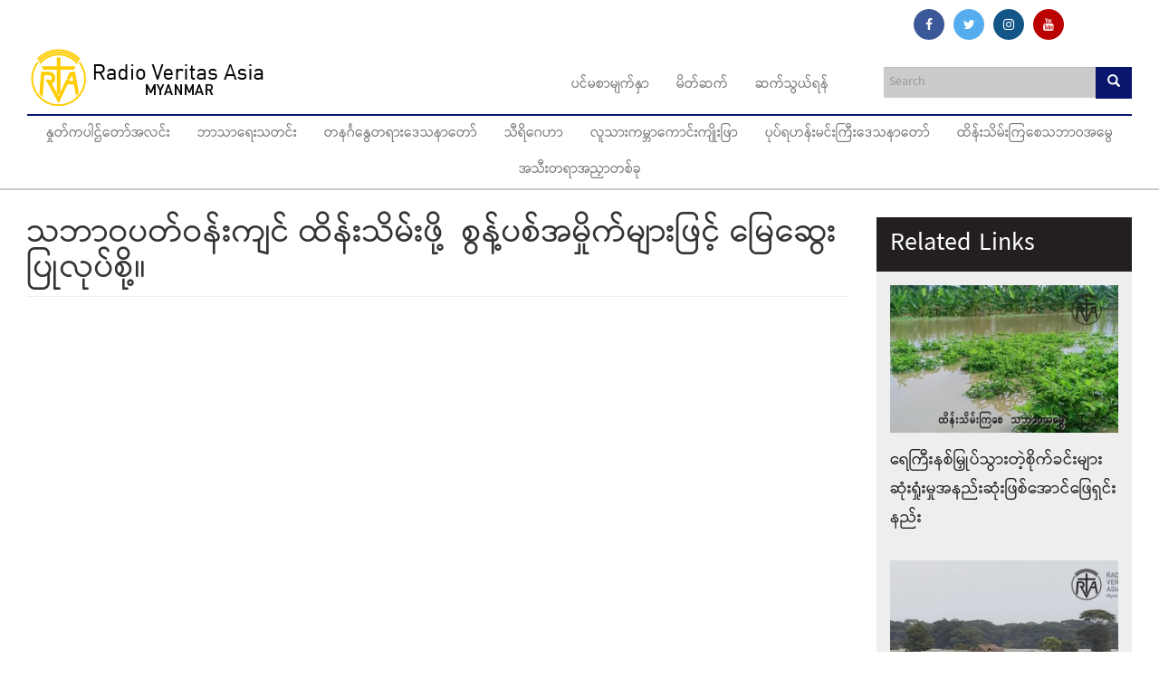

--- FILE ---
content_type: text/html; charset=utf-8
request_url: https://myanmar.rvasia.org/climate-change/%E1%80%9E%E1%80%98%E1%80%AC%E1%80%9D%E1%80%95%E1%80%90%E1%80%BA%E1%80%9D%E1%80%94%E1%80%BA%E1%80%B8%E1%80%80%E1%80%BB%E1%80%84%E1%80%BA-%E1%80%91%E1%80%AD%E1%80%94%E1%80%BA%E1%80%B8%E1%80%9E%E1%80%AD%E1%80%99%E1%80%BA%E1%80%B8%E1%80%96%E1%80%AD%E1%80%AF%E1%80%B7-%C2%A0%E1%80%85%E1%80%BD%E1%80%94%E1%80%B7%E1%80%BA%E1%80%95%E1%80%85%E1%80%BA%E1%80%A1%E1%80%99%E1%80%BE%E1%80%AD%E1%80%AF%E1%80%80%E1%80%BA%E1%80%99%E1%80%BB%E1%80%AC%E1%80%B8%E1%80%96%E1%80%BC%E1%80%84%E1%80%B7%E1%80%BA-%E1%80%99%E1%80%BC%E1%80%B1%E1%80%86%E1%80%BD%E1%80%B1%E1%80%B8%E1%80%95%E1%80%BC%E1%80%AF%E1%80%9C%E1%80%AF%E1%80%95%E1%80%BA%E1%80%85%E1%80%AD%E1%80%AF%E1%80%B7%E1%81%8B
body_size: 16617
content:
<!DOCTYPE html>
<html lang="en" dir="ltr" prefix="og: http://ogp.me/ns# article: http://ogp.me/ns/article# book: http://ogp.me/ns/book# profile: http://ogp.me/ns/profile# video: http://ogp.me/ns/video# product: http://ogp.me/ns/product# content: http://purl.org/rss/1.0/modules/content/ dc: http://purl.org/dc/terms/ foaf: http://xmlns.com/foaf/0.1/ rdfs: http://www.w3.org/2000/01/rdf-schema# sioc: http://rdfs.org/sioc/ns# sioct: http://rdfs.org/sioc/types# skos: http://www.w3.org/2004/02/skos/core# xsd: http://www.w3.org/2001/XMLSchema#">
<head>
  <link rel="profile" href="https://www.w3.org/1999/xhtml/vocab" />
  <meta name="viewport" content="width=device-width, initial-scale=1.0">
  <meta http-equiv="Content-Type" content="text/html; charset=utf-8" />
<link rel="shortcut icon" href="https://myanmar.rvasia.org/sites/default/files/favicon.ico" type="image/vnd.microsoft.icon" />
<meta name="description" content="ကိုယ်တိုင် မြေဆွေးပြုလုပ်ခြင်းဟာ ငွေသက်သာစေသလို မိမိရဲ့ မြေဆီလွှာအရည်အသွေးကိုလည်း တိုးတက်ဖို့ အထောက်အကူဖြစ်စေပါတယ်။" />
<meta name="robots" content="follow, index" />
<meta name="generator" content="Drupal 7 (http://drupal.org)" />
<link rel="image_src" href="https://myanmar.rvasia.org/sites/default/files/field/image/sbhaawpttwnkng_thinsimphiu_cnpcamiukmaaphng_mechepulupciu_.jpg" />
<link rel="canonical" href="https://myanmar.rvasia.org/climate-change/%E1%80%9E%E1%80%98%E1%80%AC%E1%80%9D%E1%80%95%E1%80%90%E1%80%BA%E1%80%9D%E1%80%94%E1%80%BA%E1%80%B8%E1%80%80%E1%80%BB%E1%80%84%E1%80%BA-%E1%80%91%E1%80%AD%E1%80%94%E1%80%BA%E1%80%B8%E1%80%9E%E1%80%AD%E1%80%99%E1%80%BA%E1%80%B8%E1%80%96%E1%80%AD%E1%80%AF%E1%80%B7-%C2%A0%E1%80%85%E1%80%BD%E1%80%94%E1%80%B7%E1%80%BA%E1%80%95%E1%80%85%E1%80%BA%E1%80%A1%E1%80%99%E1%80%BE%E1%80%AD%E1%80%AF%E1%80%80%E1%80%BA%E1%80%99%E1%80%BB%E1%80%AC%E1%80%B8%E1%80%96%E1%80%BC%E1%80%84%E1%80%B7%E1%80%BA-%E1%80%99%E1%80%BC%E1%80%B1%E1%80%86%E1%80%BD%E1%80%B1%E1%80%B8%E1%80%95%E1%80%BC%E1%80%AF%E1%80%9C%E1%80%AF%E1%80%95%E1%80%BA%E1%80%85%E1%80%AD%E1%80%AF%E1%80%B7%E1%81%8B" />
<link rel="shortlink" href="https://myanmar.rvasia.org/node/7163" />
<meta property="og:site_name" content="Radio Veritas Asia" />
<meta property="og:type" content="article" />
<meta property="og:url" content="https://myanmar.rvasia.org/climate-change/%E1%80%9E%E1%80%98%E1%80%AC%E1%80%9D%E1%80%95%E1%80%90%E1%80%BA%E1%80%9D%E1%80%94%E1%80%BA%E1%80%B8%E1%80%80%E1%80%BB%E1%80%84%E1%80%BA-%E1%80%91%E1%80%AD%E1%80%94%E1%80%BA%E1%80%B8%E1%80%9E%E1%80%AD%E1%80%99%E1%80%BA%E1%80%B8%E1%80%96%E1%80%AD%E1%80%AF%E1%80%B7-%C2%A0%E1%80%85%E1%80%BD%E1%80%94%E1%80%B7%E1%80%BA%E1%80%95%E1%80%85%E1%80%BA%E1%80%A1%E1%80%99%E1%80%BE%E1%80%AD%E1%80%AF%E1%80%80%E1%80%BA%E1%80%99%E1%80%BB%E1%80%AC%E1%80%B8%E1%80%96%E1%80%BC%E1%80%84%E1%80%B7%E1%80%BA-%E1%80%99%E1%80%BC%E1%80%B1%E1%80%86%E1%80%BD%E1%80%B1%E1%80%B8%E1%80%95%E1%80%BC%E1%80%AF%E1%80%9C%E1%80%AF%E1%80%95%E1%80%BA%E1%80%85%E1%80%AD%E1%80%AF%E1%80%B7%E1%81%8B" />
<meta property="og:title" content="သဘာဝပတ်ဝန်းကျင် ထိန်းသိမ်းဖို့  စွန့်ပစ်အမှိုက်များဖြင့် မြေဆွေးပြုလုပ်စို့။" />
<meta property="og:description" content="ကိုယ်တိုင် မြေဆွေးပြုလုပ်ခြင်းဟာ ငွေသက်သာစေသလို မိမိရဲ့ မြေဆီလွှာအရည်အသွေးကိုလည်း တိုးတက်ဖို့ အထောက်အကူဖြစ်စေပါတယ်။" />
<meta property="og:updated_time" content="2024-03-01T16:21:43+08:00" />
<meta property="og:image" content="https://myanmar.rvasia.org/sites/default/files/field/image/sbhaawpttwnkng_thinsimphiu_cnpcamiukmaaphng_mechepulupciu_.jpg" />
<meta property="og:image:url" content="https://myanmar.rvasia.org/sites/default/files/field/image/sbhaawpttwnkng_thinsimphiu_cnpcamiukmaaphng_mechepulupciu_.jpg" />
<meta property="article:published_time" content="2024-03-01T16:21:43+08:00" />
<meta property="article:modified_time" content="2024-03-01T16:21:43+08:00" />
  <title>သဘာဝပတ်ဝန်းကျင် ထိန်းသိမ်းဖို့  စွန့်ပစ်အမှိုက်များဖြင့် မြေဆွေးပြုလုပ်စို့။ | Radio Veritas Asia</title>
  <link href="https://maxcdn.bootstrapcdn.com/font-awesome/4.7.0/css/font-awesome.min.css" rel="stylesheet" integrity="sha384-wvfXpqpZZVQGK6TAh5PVlGOfQNHSoD2xbE+QkPxCAFlNEevoEH3Sl0sibVcOQVnN" crossorigin="anonymous">
  <link type="text/css" rel="stylesheet" href="https://myanmar.rvasia.org/sites/default/files/css/css_lQaZfjVpwP_oGNqdtWCSpJT1EMqXdMiU84ekLLxQnc4.css" media="all" />
<link type="text/css" rel="stylesheet" href="https://myanmar.rvasia.org/sites/default/files/css/css_p0wMyZnHp0xd7cCz2-rSKsslICQhPtziLgqWm0Zn0FQ.css" media="all" />
<link type="text/css" rel="stylesheet" href="https://myanmar.rvasia.org/sites/default/files/css/css_VWGhZkkR4B4tMJA7PC_wov8dAxaI-MS03BCM3K8jjJA.css" media="screen" />
<link type="text/css" rel="stylesheet" href="https://myanmar.rvasia.org/sites/default/files/css/css_6zemUaNACzZ5sPLowbJJP0jVAcgeofg1dmXJdb1dfGY.css" media="all" />
<link type="text/css" rel="stylesheet" href="https://myanmar.rvasia.org/sites/default/files/css/css_G5BCm25r5vUZdGW5l3ELD1e20Rcml8G9lj09_K7UHtk.css" media="all" />
<style>#back-top{right:40px;}#back-top span#button{background-color:#CCCCCC;}#back-top span#button:hover{opacity:1;filter:alpha(opacity = 1);background-color:#777777;}span#link{display :none;}
</style>
<link type="text/css" rel="stylesheet" href="https://myanmar.rvasia.org/sites/default/files/css/css_f4hQjYEKbgxnTJbC4S0z-MIlHEIgf8qdtMeF_6aa3bA.css" media="all" />
<link type="text/css" rel="stylesheet" href="//cdn.jsdelivr.net/bootstrap/3.3.5/css/bootstrap.min.css" media="all" />
<link type="text/css" rel="stylesheet" href="https://myanmar.rvasia.org/sites/default/files/css/css_mq50mY_OX7dcZsBSN4Cufh0uFDYIWaEAaddMEMC0hi8.css" media="all" />
  <!-- HTML5 element support for IE6-8 -->
  <!--[if lt IE 9]>
    <script src="https://cdn.jsdelivr.net/html5shiv/3.7.3/html5shiv-printshiv.min.js"></script>
  <![endif]-->
  <script src="https://myanmar.rvasia.org/sites/default/files/js/js_xvYJgU6LChHqbcSh4y1AvdXfD5QBIwT3GVGVUeuksbM.js"></script>
<script src="//cdn.jsdelivr.net/bootstrap/3.3.5/js/bootstrap.min.js"></script>
<script src="https://myanmar.rvasia.org/sites/default/files/js/js_Xdog1yvbsHUl33-wo9ctRnQMgE_3uBBG15y3yJm_2eY.js"></script>
<script src="https://myanmar.rvasia.org/sites/default/files/js/js_og4sO5GpMMAvmbnoAHp37yGiev71bcYJzCYvrHqflKg.js"></script>
<script>(function(i,s,o,g,r,a,m){i["GoogleAnalyticsObject"]=r;i[r]=i[r]||function(){(i[r].q=i[r].q||[]).push(arguments)},i[r].l=1*new Date();a=s.createElement(o),m=s.getElementsByTagName(o)[0];a.async=1;a.src=g;m.parentNode.insertBefore(a,m)})(window,document,"script","https://www.google-analytics.com/analytics.js","ga");ga("create", "UA-55955858-3", {"cookieDomain":"auto"});ga("set", "anonymizeIp", true);ga("send", "pageview");</script>
<script src="https://myanmar.rvasia.org/sites/default/files/js/js_VWFGHU1GVLpeeDHFrSzbu0F7cRQEM6kM-U7J3HOBlxo.js"></script>
<script src="https://myanmar.rvasia.org/sites/default/files/js/js_RN6c47rALAJ1i6Atx40e1wpGKLd0DMtsb_WRhRrFlFU.js"></script>
<script src="https://myanmar.rvasia.org/sites/default/files/js/js_aw-0fZJdFulRf4c683YaKInzIVH8757HUBuw89K4t6U.js"></script>
<script>jQuery.extend(Drupal.settings, {"basePath":"\/","pathPrefix":"","ajaxPageState":{"theme":"skin","theme_token":"tTCdc2yv2U6lRSMZiJ5McGYMWv8B20jq6tpXeXemC_w","js":{"sites\/all\/themes\/bootstrap\/js\/bootstrap.js":1,"sites\/all\/modules\/jquery_update\/replace\/jquery\/1.10\/jquery.min.js":1,"misc\/jquery.once.js":1,"misc\/drupal.js":1,"\/\/cdn.jsdelivr.net\/bootstrap\/3.3.5\/js\/bootstrap.min.js":1,"sites\/all\/modules\/codefilter\/codefilter.js":1,"sites\/all\/libraries\/colorbox\/jquery.colorbox-min.js":1,"sites\/all\/modules\/colorbox\/js\/colorbox.js":1,"sites\/all\/modules\/colorbox\/styles\/default\/colorbox_style.js":1,"sites\/all\/modules\/scroll_to_top\/scroll_to_top.js":1,"sites\/all\/modules\/captcha\/captcha.js":1,"sites\/all\/modules\/google_analytics\/googleanalytics.js":1,"0":1,"sites\/all\/modules\/field_group\/field_group.js":1,"sites\/all\/modules\/rrssb\/rrssb.init.js":1,"sites\/all\/libraries\/rrssb-plus\/js\/rrssb.min.js":1,"misc\/textarea.js":1,"modules\/filter\/filter.js":1,"sites\/all\/modules\/fb_likebox\/fb_likebox.js":1,"sites\/all\/themes\/skin\/js\/jquery.matchHeight-min.js":1,"sites\/all\/themes\/skin\/js\/slick.js":1,"sites\/all\/themes\/skin\/js\/script.js":1,"sites\/all\/themes\/bootstrap\/js\/modules\/filter\/filter.js":1},"css":{"modules\/system\/system.base.css":1,"sites\/all\/modules\/scroll_to_top\/scroll_to_top.css":1,"sites\/all\/modules\/simplenews\/simplenews.css":1,"sites\/all\/modules\/calendar\/css\/calendar_multiday.css":1,"sites\/all\/modules\/codefilter\/codefilter.css":1,"sites\/all\/modules\/date\/date_api\/date.css":1,"sites\/all\/modules\/date\/date_popup\/themes\/datepicker.1.7.css":1,"modules\/field\/theme\/field.css":1,"modules\/node\/node.css":1,"sites\/all\/modules\/views\/css\/views.css":1,"sites\/all\/modules\/ckeditor\/css\/ckeditor.css":1,"sites\/all\/modules\/colorbox\/styles\/default\/colorbox_style.css":1,"sites\/all\/modules\/ctools\/css\/ctools.css":1,"0":1,"public:\/\/rrssb\/rrssb.de3de52f.css":1,"sites\/all\/libraries\/rrssb-plus\/css\/rrssb.css":1,"\/\/cdn.jsdelivr.net\/bootstrap\/3.3.5\/css\/bootstrap.min.css":1,"sites\/all\/themes\/bootstrap\/css\/3.3.7\/overrides.min.css":1,"sites\/all\/themes\/skin\/css\/slick.css":1,"sites\/all\/themes\/skin\/css\/style.css":1,"sites\/all\/themes\/skin\/css\/mobile.css":1,"sites\/all\/themes\/skin\/css\/skin-color.css":1}},"colorbox":{"opacity":"0.85","current":"{current} of {total}","previous":"\u00ab Prev","next":"Next \u00bb","close":"Close","maxWidth":"98%","maxHeight":"98%","fixed":true,"mobiledetect":true,"mobiledevicewidth":"480px"},"scroll_to_top":{"label":"Back to top"},"urlIsAjaxTrusted":{"\/search":true,"\/climate-change\/%E1%80%9E%E1%80%98%E1%80%AC%E1%80%9D%E1%80%95%E1%80%90%E1%80%BA%E1%80%9D%E1%80%94%E1%80%BA%E1%80%B8%E1%80%80%E1%80%BB%E1%80%84%E1%80%BA-%E1%80%91%E1%80%AD%E1%80%94%E1%80%BA%E1%80%B8%E1%80%9E%E1%80%AD%E1%80%99%E1%80%BA%E1%80%B8%E1%80%96%E1%80%AD%E1%80%AF%E1%80%B7-%C2%A0%E1%80%85%E1%80%BD%E1%80%94%E1%80%B7%E1%80%BA%E1%80%95%E1%80%85%E1%80%BA%E1%80%A1%E1%80%99%E1%80%BE%E1%80%AD%E1%80%AF%E1%80%80%E1%80%BA%E1%80%99%E1%80%BB%E1%80%AC%E1%80%B8%E1%80%96%E1%80%BC%E1%80%84%E1%80%B7%E1%80%BA-%E1%80%99%E1%80%BC%E1%80%B1%E1%80%86%E1%80%BD%E1%80%B1%E1%80%B8%E1%80%95%E1%80%BC%E1%80%AF%E1%80%9C%E1%80%AF%E1%80%95%E1%80%BA%E1%80%85%E1%80%AD%E1%80%AF%E1%80%B7%E1%81%8B":true,"\/comment\/reply\/7163":true},"googleanalytics":{"trackOutbound":1,"trackMailto":1,"trackDownload":1,"trackDownloadExtensions":"7z|aac|arc|arj|asf|asx|avi|bin|csv|doc(x|m)?|dot(x|m)?|exe|flv|gif|gz|gzip|hqx|jar|jpe?g|js|mp(2|3|4|e?g)|mov(ie)?|msi|msp|pdf|phps|png|ppt(x|m)?|pot(x|m)?|pps(x|m)?|ppam|sld(x|m)?|thmx|qtm?|ra(m|r)?|sea|sit|tar|tgz|torrent|txt|wav|wma|wmv|wpd|xls(x|m|b)?|xlt(x|m)|xlam|xml|z|zip","trackColorbox":1},"field_group":{"div":"full"},"rrssb":{"size":"1","shrink":"0.75","regrow":"1","minRows":"","maxRows":"","prefixReserve":"","prefixHide":"","alignRight":0},"ckeditor":{"input_formats":{"filtered_html":{"customConfig":"\/sites\/all\/modules\/ckeditor\/ckeditor.config.js?","defaultLanguage":"en","toolbar":"[\n    [\u0027Styles\u0027,\u0027Font\u0027,\u0027FontSize\u0027,\u0027TextColor\u0027,\u0027BGColor\u0027,\u0027Iframe\u0027,\u0027About\u0027],\n    \u0027\/\u0027,\n    [\u0027Source\u0027],\n    [\u0027Cut\u0027,\u0027Copy\u0027,\u0027Paste\u0027,\u0027PasteText\u0027,\u0027PasteFromWord\u0027,\u0027-\u0027,\u0027SpellChecker\u0027,\u0027Scayt\u0027],\n    [\u0027Undo\u0027,\u0027Redo\u0027,\u0027Find\u0027,\u0027Replace\u0027,\u0027-\u0027,\u0027SelectAll\u0027],\n    [\u0027Image\u0027,\u0027Table\u0027,\u0027HorizontalRule\u0027,\u0027Smiley\u0027,\u0027SpecialChar\u0027],\n    [\u0027Maximize\u0027,\u0027ShowBlocks\u0027],\n    \u0027\/\u0027,\n    [\u0027Format\u0027],\n    [\u0027Bold\u0027,\u0027Italic\u0027,\u0027Underline\u0027,\u0027Strike\u0027,\u0027-\u0027,\u0027Subscript\u0027,\u0027Superscript\u0027,\u0027-\u0027,\u0027RemoveFormat\u0027],\n    [\u0027NumberedList\u0027,\u0027BulletedList\u0027,\u0027-\u0027,\u0027Outdent\u0027,\u0027Indent\u0027,\u0027Blockquote\u0027],\n    [\u0027JustifyLeft\u0027,\u0027JustifyCenter\u0027,\u0027JustifyRight\u0027,\u0027JustifyBlock\u0027,\u0027-\u0027,\u0027BidiLtr\u0027,\u0027BidiRtl\u0027],\n    [\u0027Link\u0027,\u0027Unlink\u0027,\u0027Anchor\u0027]\n]","enterMode":1,"shiftEnterMode":2,"toolbarStartupExpanded":true,"width":"100%","skin":"moono","format_tags":"p;div;pre;address;h1;h2;h3;h4;h5;h6","show_toggle":"f","default":"t","ss":"2","loadPlugins":{"drupalbreaks":{"name":"drupalbreaks","desc":"Plugin for inserting Drupal teaser and page breaks.","path":"\/sites\/all\/modules\/ckeditor\/plugins\/drupalbreaks\/","buttons":{"DrupalBreak":{"label":"DrupalBreak","icon":"images\/drupalbreak.png"}},"default":"t"},"image2":{"name":"image2","desc":"Enhanced Image plugin. See \u003Ca href=\u0022http:\/\/ckeditor.com\/addon\/image2\u0022\u003Eaddon page\u003C\/a\u003E for more details.","path":"\/\/cdn.ckeditor.com\/4.5.4\/full-all\/plugins\/image2\/","buttons":{"Enhanced Image":{"icon":"icons\/image.png","label":"Insert Enhanced Image"}},"default":"t"},"tableresize":{"name":"tableresize","desc":"Table Resize plugin. See \u003Ca href=\u0022http:\/\/ckeditor.com\/addon\/tableresize\u0022\u003Eaddon page\u003C\/a\u003E for more details.","path":"\/\/cdn.ckeditor.com\/4.5.4\/full-all\/plugins\/tableresize\/","buttons":false,"default":"t"}},"entities":false,"entities_greek":false,"entities_latin":false,"scayt_autoStartup":false,"filebrowserBrowseUrl":"\/imce?app=ckeditor%7Csendto%40ckeditor_imceSendTo%7C","stylesCombo_stylesSet":"drupal:\/sites\/all\/modules\/ckeditor\/ckeditor.styles.js","contentsCss":["\/sites\/all\/modules\/ckeditor\/css\/ckeditor.css?rldary","\/\/cdn.ckeditor.com\/4.5.4\/full-all\/contents.css?rldary"]},"full_html":{"customConfig":"\/sites\/all\/modules\/ckeditor\/ckeditor.config.js?","defaultLanguage":"en","toolbar":"\n[\n    [\u0027Source\u0027],\n    [\u0027Cut\u0027,\u0027Copy\u0027,\u0027Paste\u0027,\u0027PasteText\u0027,\u0027PasteFromWord\u0027,\u0027-\u0027,\u0027SpellChecker\u0027, \u0027Scayt\u0027],\n    [\u0027Undo\u0027,\u0027Redo\u0027,\u0027Find\u0027,\u0027Replace\u0027,\u0027-\u0027,\u0027SelectAll\u0027],\n    [\u0027Image\u0027,\u0027Media\u0027,\u0027Flash\u0027,\u0027Table\u0027,\u0027HorizontalRule\u0027,\u0027Smiley\u0027,\u0027SpecialChar\u0027,\u0027Iframe\u0027],\n    \u0027\/\u0027,\n    [\u0027Bold\u0027,\u0027Italic\u0027,\u0027Underline\u0027,\u0027Strike\u0027,\u0027-\u0027,\u0027Subscript\u0027,\u0027Superscript\u0027,\u0027-\u0027,\u0027RemoveFormat\u0027],\n    [\u0027NumberedList\u0027,\u0027BulletedList\u0027,\u0027-\u0027,\u0027Outdent\u0027,\u0027Indent\u0027,\u0027Blockquote\u0027,\u0027CreateDiv\u0027],\n    [\u0027JustifyLeft\u0027,\u0027JustifyCenter\u0027,\u0027JustifyRight\u0027,\u0027JustifyBlock\u0027,\u0027-\u0027,\u0027BidiLtr\u0027,\u0027BidiRtl\u0027,\u0027-\u0027,\u0027Language\u0027],\n    [\u0027Link\u0027,\u0027Unlink\u0027,\u0027Anchor\u0027,\u0027Linkit\u0027],\n    [\u0027DrupalBreak\u0027],\n    \u0027\/\u0027,\n    [\u0027Format\u0027,\u0027Font\u0027,\u0027FontSize\u0027],\n    [\u0027TextColor\u0027,\u0027BGColor\u0027],\n    [\u0027Maximize\u0027, \u0027ShowBlocks\u0027]\n]\n    ","enterMode":1,"shiftEnterMode":2,"toolbarStartupExpanded":true,"width":"100%","skin":"moono","format_tags":"p;div;pre;address;h1;h2;h3;h4;h5;h6","show_toggle":"t","default":"t","ss":"2","loadPlugins":[],"entities":false,"entities_greek":false,"entities_latin":false,"scayt_autoStartup":false,"stylesCombo_stylesSet":"drupal:\/sites\/all\/modules\/ckeditor\/ckeditor.styles.js","contentsCss":["\/sites\/all\/modules\/ckeditor\/css\/ckeditor.css?rldary","\/\/cdn.ckeditor.com\/4.5.4\/full-all\/contents.css?rldary"]}},"plugins":[],"textarea_default_format":{"edit-comment-body-und-0-value":"plain_text"}},"fb_likebox_app_id":"","fb_likebox_language":"my_MM","bootstrap":{"anchorsFix":"0","anchorsSmoothScrolling":"0","formHasError":1,"popoverEnabled":1,"popoverOptions":{"animation":1,"html":0,"placement":"right","selector":"","trigger":"click","triggerAutoclose":1,"title":"","content":"","delay":0,"container":"body"},"tooltipEnabled":1,"tooltipOptions":{"animation":1,"html":0,"placement":"auto left","selector":"","trigger":"hover focus","delay":0,"container":"body"}}});</script>

<!-- Google tag (gtag.js) -->
<script async src="https://www.googletagmanager.com/gtag/js?id=G-Q3B3Y3K26V"></script>
<script>
  window.dataLayer = window.dataLayer || [];
  function gtag(){dataLayer.push(arguments);}
  gtag('js', new Date());

  gtag('config', 'G-Q3B3Y3K26V');
</script>

</head>
<body class="navbar-is-static-top html not-front not-logged-in one-sidebar sidebar-second page-node page-node- page-node-7163 node-type-article">
  <div id="skip-link">
    <a href="#main-content" class="element-invisible element-focusable">Skip to main content</a>
  </div>
    <div class="main-wrapper">
  <div class="container">
	  <div class="region region-social-top">
    <section id="block-block-8" class="block block-block pull-right clearfix">

      
  <div class="hidden-xs" style="margin:10px 70px 0px 0px;">
<a href="https://www.facebook.com/MyanmarRVA/" class="fa fa-facebook fad" rel="nofollow" target="_blank"></a>
<a href="https://twitter.com/myanmarrva" class="fa fa-twitter fad" rel="nofollow" target="_blank"></a>
<a href="https://www.instagram.com/rva_myangram/" class="fa fa-instagram fad" rel="nofollow" target="_blank"></a>
<a href="https://www.youtube.com/channel/UCwVhPiNvquXDn6Fls31GC8w" class="fa fa-youtube fad" rel="nofollow" target="_blank"></a></div>
</section>
  </div>
	</div>
<header id="navbar" role="banner" class="navbar navbar-static-top navbar-default">
  <div class="container">
    <div class="navbar-header">
              <a class="logo navbar-btn pull-left" href="/" title="Radio Veritas Asia">
          <img src="https://myanmar.rvasia.org/sites/default/files/myanmar.png" alt="Radio Veritas Asia" />
        </a>
      
      
              <div class="search-region">  <div class="region region-search-block">
    <section id="block-views-exp-search-page-page" class="block block-views search-block clearfix">

      
  <form action="/search" method="get" id="views-exposed-form-search-page-page" accept-charset="UTF-8"><div><div class="views-exposed-form">
  <div class="views-exposed-widgets clearfix">
          <div id="edit-query-wrapper" class="views-exposed-widget views-widget-filter-title">
                        <div class="views-widget">
          <div class="form-item form-item-query form-type-textfield form-group"><input class="form-control form-text" type="text" id="edit-query" name="query" value="" size="30" maxlength="128" /></div>        </div>
              </div>
                    <div class="views-exposed-widget views-submit-button">
      <button type="submit" id="edit-submit-search-page" name="" value="&lt;span class=&quot;glyphicon glyphicon-search&quot;&gt;&lt;/span&gt;" class="btn btn-primary form-submit"><span class="glyphicon glyphicon-search"></span></button>
    </div>
      </div>
</div>
</div></form>
</section>
  </div>
</div>
      
              <button type="button" class="navbar-toggle" data-toggle="collapse" data-target="#navbar-collapse">
          <span class="sr-only">Toggle navigation</span>
          <span class="icon-bar top-bar"></span>
          <span class="icon-bar middle-bar"></span>
          <span class="icon-bar bottom-bar"></span>
        </button>
          </div>

          <div class="navbar-collapse collapse" id="navbar-collapse">
        <nav role="navigation">
                      <ul class="menu nav navbar-nav"><li class="first leaf"><a href="/">ပင်မစာမျက်နှာ</a></li>
<li class="leaf"><a href="/about-us">မိတ်ဆက်</a></li>
<li class="last leaf"><a href="/%E1%80%86%E1%80%80%E1%80%BA%E1%80%9E%E1%80%BD%E1%80%9A%E1%80%BA%E1%80%9B%E1%80%94%E1%80%BA">ဆက်သွယ်ရန်</a></li>
</ul>                                <ul class="menu nav navbar-nav secondary"><li class="first leaf"><a href="/daily-reflection" title="Daily Reflection / Homily">နှုတ်ကပါဌ်တော်အလင်း</a></li>
<li class="leaf"><a href="/news-0" title="News">ဘာသာရေးသတင်း</a></li>
<li class="leaf"><a href="/bible-study" title="Bible Study"> တနင်္ဂနွေတရားဒေသနာတော်</a></li>
<li class="leaf"><a href="/family" title="Family">သီရိဂေဟာ</a></li>
<li class="leaf"><a href="/people" title="People">လူသားကမ္ဘာကောင်းကျိုးဖြာ</a></li>
<li class="leaf"><a href="/message-pope-francis" title="Messages of Pope Francis">ပုပ်ရဟန်းမင်းကြီးဒေသနာတော်</a></li>
<li class="leaf"><a href="/climate-change" title="Climate Change">ထိန်းသိမ်းကြစေသဘာဝအမွေ</a></li>
<li class="last leaf"><a href="/triple-dialogue" title="Triple Dialogue">အသီးတရာအညှာတစ်ခု</a></li>
</ul>                            </nav>
      </div>
      </div>
</header>


<div class="main-container container">

  <header role="banner" id="page-header">
    
      </header> <!-- /#page-header -->

  <div class="row">

    
    <section class="col-sm-9">
                  <a id="main-content"></a>
                    <h1 class="page-header">သဘာဝပတ်ဝန်းကျင် ထိန်းသိမ်းဖို့  စွန့်ပစ်အမှိုက်များဖြင့် မြေဆွေးပြုလုပ်စို့။</h1>
                                                          <div class="region region-content">
    <section id="block-system-main" class="block block-system clearfix">

      
  <div  about="/climate-change/%E1%80%9E%E1%80%98%E1%80%AC%E1%80%9D%E1%80%95%E1%80%90%E1%80%BA%E1%80%9D%E1%80%94%E1%80%BA%E1%80%B8%E1%80%80%E1%80%BB%E1%80%84%E1%80%BA-%E1%80%91%E1%80%AD%E1%80%94%E1%80%BA%E1%80%B8%E1%80%9E%E1%80%AD%E1%80%99%E1%80%BA%E1%80%B8%E1%80%96%E1%80%AD%E1%80%AF%E1%80%B7-%C2%A0%E1%80%85%E1%80%BD%E1%80%94%E1%80%B7%E1%80%BA%E1%80%95%E1%80%85%E1%80%BA%E1%80%A1%E1%80%99%E1%80%BE%E1%80%AD%E1%80%AF%E1%80%80%E1%80%BA%E1%80%99%E1%80%BB%E1%80%AC%E1%80%B8%E1%80%96%E1%80%BC%E1%80%84%E1%80%B7%E1%80%BA-%E1%80%99%E1%80%BC%E1%80%B1%E1%80%86%E1%80%BD%E1%80%B1%E1%80%B8%E1%80%95%E1%80%BC%E1%80%AF%E1%80%9C%E1%80%AF%E1%80%95%E1%80%BA%E1%80%85%E1%80%AD%E1%80%AF%E1%80%B7%E1%81%8B" typeof="sioc:Item foaf:Document" class="ds-1col node node-article view-mode-full clearfix">

  
  <div class="field field-name-ds-image-video-block field-type-ds field-label-hidden"><div class="field-items"><div class="field-item even"><section id="block-views-blocks-block-9" class="block block-views clearfix">

      
  <div class="view view-blocks view-id-blocks view-display-id-block_9 view-dom-id-4f7228dc61203e75e6463e3f94cb9e4b">
        
  
  
      <div class="view-content">
        <div class="views-row views-row-1 views-row-odd views-row-first views-row-last img-responsive embed-responsive-item">
      
  <div class="views-field views-field-field-article-video">        <div class="field-content"><div class="field field-name-field-article-video field-type-video-embed-field field-label-hidden"><div class="field-items"><div class="field-item even">
<div class="embedded-video">
  <div class="player">
    <iframe class="" width="480" height="270" src="//www.youtube.com/embed/EhowS6wRIjg?width%3D480%26amp%3Bheight%3D270%26amp%3Btheme%3Ddark%26amp%3Bautoplay%3D0%26amp%3Bvq%3Dlarge%26amp%3Brel%3D0%26amp%3Bshowinfo%3D0%26amp%3Bmodestbranding%3D0%26amp%3Biv_load_policy%3D3%26amp%3Bcontrols%3D0%26amp%3Bautohide%3D2%26amp%3Bwmode%3Dopaque" frameborder="0" allowfullscreen></iframe>  </div>
</div>
</div></div></div></div>  </div>  </div>
    </div>
  
  
  
  
  
  
</div>
</section>
</div></div></div><div class="field field-name-post-date field-type-ds field-label-hidden"><div class="field-items"><div class="field-item even">Friday, March 01, 2024</div></div></div><div class="field field-name-body field-type-text-with-summary field-label-hidden"><div class="field-items"><div class="field-item even" property="content:encoded"><p>သဘာဝပတ်ဝန်းကျင် ထိန်းသိမ်းဖို့  စွန့်ပစ်အမှိုက်များဖြင့် မြေဆွေးပြုလုပ်စို့။</p>
<p>ဒီတစ်ပတ် ထိန်းသိမ်းကြစေ သဘာဝအမွေ အစီအစဉ်မှာ " သဘာဝပတ်ဝန်းကျင် ထိန်းသိမ်းဖို့ စွန့်ပစ်အမှိုက်များဖြင့် မြေဆွေးပြုလုပ်စို့" ဆိုတဲ့ ‌အကြောင်းအရာလေးကို ပြောပြသွားမှာဖြစ်ပါတယ်။</p>
<p>မိမိအိမ်မှာပဲ မြေဆွေးပုံလုပ်ဖို့ စိတ်ကူးရှိပါသလား။ ကိုယ်တိုင် မြေဆွေးပြုလုပ်ခြင်းဟာ ငွေသက်သာစေသလို မိမိရဲ့ မြေဆီလွှာအရည်အသွေးကိုလည်း တိုးတက်ဖို့ အထောက်အကူဖြစ်စေပါတယ်။ စွန့်ပစ်အမှိုက်သရိုက်တွေကို အသုံးပြုခြင်းကြောင့် ပတ်ဝန်းကျင်ကိုထိန်းသိမ်းဖို့ အကောင်းဆုံးနည်းလမ်းလည်း ဖြစ်ပါတယ်။ မြေဆွေးပြုလုပ်တဲ့အခါ ဘယ်အရာတွေထည့်သင့်ပြီး ဘယ်အရာတွေကိုတော့ ရှောင်ရှားရမယ်ဆိုတာ သိဖို့အတွက်လည်း လိုအပ်ပါတယ်။ မြေဆွေးပြုလုပ်ရာမှာ ထည့်သွင်းရမယ့် ပစ္စည်းများကို ပြောပြသွားမှာဖြစ်ပါတယ်။</p>
<p> </p>
<p>မြေဆွေး ပြုလုပ်တဲ့အခါ ဘာတွေထည့်ရမလဲ</p>
<p>    </p>
<p>၁။ သစ်သီးနှင့် ဟင်းသီးဟင်းရွက် အကြွင်းအကျန်များ</p>
<p>     မီးဖိုချောင်မှ ထွက်ရှိတဲ့ အသီးများနှင့် ဟင်းသီးဟင်းရွက် အကြွင်းအကျန်များကို မြေဆွေးပြုလုပ်ရာမှာ ထည့်သွင်းပေးနိုင်ပါတယ်။ ငှက်ပျောခွံ၊ ထောပတ်သီးအစေ့၊ အာလူးအခွံများနှင့် အစားအစာများမှ ကျန်ရှိသောအကြွင်းအကျန်များဟာ သဘာဝစွန့်ပစ်ပစ္စည်းများ ဖြစ်သည့်အတွက် မြေဆွေးပြုလုပ်ရန် အကောင်းဆုံးဖြစ်ပါတယ်။ ဒီလိုသဘာဝပစ္စည်းတွေထည့်တဲ့အခါမှာ ၂ လက်မအရွယ်အပိုင်းအစများ ပြုလုပ်ကာ ထည့်ပေးခြင်းဖြင့် မြန်မြန်ဆွေးမြေ့စေမှာ ဖြစ်ပါတယ်။ သီးနှံအကြွင်းအကျန်များ ထည့်နိုင်သည်ဟုဆိုသော်လည်း ခရမ်းချဥ်၊ ရှောက်၊ သံပုရာနှင့် အချဥ်ဖောက်ထားသောအရာများ ထည့်ပါက ၎င်းတို့၏ အက်စစ်ဓာတ်ကြောင့် မြေဆွေးထဲရှိ ဘက်တီးရီးယားများကို သေစေနိုင်ပြီး ဆွေးမြေ့မှုကို နှောင့်နှေးစေနိုင်ပါတယ်။ </p>
<p>၂။ သတင်းစာ စာရွက်</p>
<p>     မြေဆွေးပြုလုပ်ရာမှာ သတင်းစာ စာရွက်ထည့်ခြင်းဟာ မှန်ကန်တဲ့ ရွေးချယ်မှု တစ်ခုဖြစ်ပါတယ်။ လူအများစုဟာ သတင်းစာများမှာ အသုံးပြုတဲ့ မှင်များနှင့် ပတ်သက်ပြီး စိတ်ပူလေ့ရှိကြပါတယ်။ ဒါပေမယ့် ယနေ့ခေတ် သတင်းစာတွေမှာ အသုံးပြုတဲ့ မှင် အနက်၊ အဖြူနှင့် အရောင်ရှိ မှင်တွေဟာ အဆိပ်အတောက်ကင်းပါတယ်။ မြေဆွေးပုံထဲမထည့်မီ သတင်းစာတွေကို အပိုင်းအစတွေဖြစ်အောင် ပြုလုပ်ပေးဖို့ လိုအပ်ပါတယ်။ ၎င်းတို့ကို ထည့်ပေးခြင်းဖြင့် လေဝင်လေထွက်ကောင်းစေပြီး မြန်မြန်ဆွေးမြေ့စေဖို့ ကူညီပေးပါတယ်။ သတင်းစာ စာရွက်တွေကို မသုံးဘဲ လွှင့်ပစ်လိုက်တာထက်စာရင် မြေဆွေးလုပ်ရာမှာ ထည့်ခြင်းဟာ အကျိုးရှိစေပါတယ်။</p>
<p>၃။ ခြံထဲမှ ထွက်သော စွန့်ပစ်ပစ္စည်းများ</p>
<p>     ခြံထဲမှ ထွက်သော စွန့်ပစ်ပစ္စည်းများတွင် ပေါင်းပင်များ၊ ချုံပုတ်များ၊ ကောက်ရိုးများ၊ ကြွေကျနေသော သစ်ရွက်များ၊ ကျိုးကျနေသော သစ်ကိုင်းများ စတာတွေပါဝင်ပါတယ်။ ခြံမှထွက်တဲ့ အမှိုက်စွန့်ပစ်ပစ္စည်းများကို မြေဆွေးပြုလုပ်ခြင်းဟာ မြေဆီလွှာအတွက် အာဟာရများကို ပြန်လည်ရရှိစေနိုင်တဲ့ နည်းလမ်းကောင်းတစ်ခုဖြစ်ပါတယ်။ ခြံမှထွက်သော စွန့်ပစ်ပစ္စည်းများဟာ ပုံမှန်အားဖြင့် နိုက်ထရိုဂျင်ပမာဏ မြင့်မားပြီး အပင်များကြီးထွားစေရန်အတွက် အထောက်အကူပြုပေးပါတယ်။ အကယ်၍ သစ်ကိုင်းတွေ မြေဆွေးထဲထည့်မယ်ဆိုရင်တော့ အပိုင်းစငယ်လေးတွေအဖြစ် ခုတ်ထစ်ပြီးမှ ထည့်သင့်ပါတယ်။ မြေဆွေးလုပ်တဲ့အခါ ရောဂါရနေတဲ့အပင်တွေ၊ ပေါင်းသတ်ဆေး ဖျန်းထားတဲ့နေရာက ပေါင်းပင်တွေ မထည့်မိဖို့တော့ သတိပြုသင့်ပါတယ်။</p>
<p>၄။ ကြက်ဥအခွံနှင့် ပေါင်မုန့်</p>
<p>     စားသုံးပြီး ကျန်ရှိတဲ့ ကြက်ဥခွံတွေနဲ့ ပေါင်မုန့်အပိုင်းအစတွေဟာ မြေဆွေးထဲ ထည့်ဖို့အတွက် သင့်တော်ပါတယ်။ ဒါပေမယ့် ကြက်ဥခွံတို့ ပေါင်မုန့်တို့ဟာ ကြွက်နဲ့ ပုရွက်ဆိတ်လို အကောင်မျိုးတွေ အတွက်တော့ စွဲဆောင်မှုတစ်ခု ဖြစ်နေပြန်ပါတယ်။ ဒါကြောင့် မိမိရဲ့ မြေဆွေးပုံမှာ ကြက်ဥအခွံနဲ့ ပေါင်မုန့်အပိုင်းအစတွေ ထည့်မယ်ဆိုရင် လုံခြုံအောင် သေချာဖုံးအုပ်ထားဖို့တော့ လိုအပ်ပါတယ်။</p>
<p>၅။ ကော်ဖီအမှုန့်</p>
<p>     ကော်ဖီ သောက်ပြီးတဲ့နောက် ကျန်ရှိတဲ့ အမှုန့်တွေကို မြေဆွေးပြုလုပ်ရာမှာ ထည့်သွင်း အသုံးပြုနိုင်ပါတယ်။ ကော်ဖီမှုန့်ထည့်ပေးခြင်းဖြင့် နိုင်ထရိုဂျင်ဓာတ် ရရှိစေပြီး မြေဆီလွှာရဲ့ အရည်အသွေးကိုလည်း ပိုမိုကောင်းမွန်လာစေပါတယ်။</p>
<p>၆။ လွှစာမှုန့်နှင့် သစ်သားအပိုင်းအစများ</p>
<p>     ဓာတုပစ္စည်းတွေနဲ့ ပြုလုပ်ထားခြင်း မရှိတဲ့ လွှစာမှုန့်တွေ၊ သစ်သား အပိုင်းအစလေးတွေကိုလည်း မြေဆွေးထဲ ထည့်လို့ရပါတယ်။ သူတို့မှာဆိုရင် ကာဗွန်ပါဝင်မှုမြင့်မားပါတယ်။ ခြံထဲမှထွက်ရှိပြီး နိုက်ထရိုဂျင်ပါဝင်မှုများတဲ့ ဘဘာဝစွန့်ပစ်ပစ္စည်းတွေနဲ့ ရောထည့်မယ်ဆိုရင်တော့ ပမာဏချိန်ညှိပေးဖို့ လိုအပ်ပါတယ်။</p>
<p>၇။ တိရစ္ဆာန် စွန့်ပစ်ပစ္စည်းများ</p>
<p>     အသီးအရွက်စားတဲ့ တိရစ္ဆာန်တွေရဲ့ စွန့်ပစ်ပစ္စည်းတွေ မြေဆွေးထဲထည့်ပေးခြင်းဟာ အထူးကောင်းမွန်တဲ့ နည်းလမ်းဖြစ်ပါတယ်။</p>
<p>သတိပြုရမည့် အချက်</p>
<p>     ယေဘူယျအားဖြင့် မြေဆွေးလုပ်တဲ့အခါ အော်ဂဲနစ် ပစ္စည်းတွေသုံးလေ့ရှိပါတယ်။ ဒါပေမယ့်လည်း အော်ဂဲနစ်ပစ္စည်းတိုင်းဟာ မြေဆွေးလုပ်ရာမှာ သုံးဖို့ မသင့်တော်ပါဘူး။ ဥပမာ - အသား၊ နို့်ထွက်ပစ္စည်း၊ ဆီ၊ အရိုး စတာတွေကိုတော့ မထည့်သင့်ပါဘူး။ ၎င်းတို့မှာ ရောဂါတွေပါလာနိုင်ပြီး အခန့်မသင့်ရင် မိမိရဲ့ မြေဆွေးပုံတစ်ခုလုံး သုံးမရတော့အထိ ဖြစ်တတ်တာမို့ သတိပြုသင့်ပါတယ်။ နောက်တစ်ခုကတော့ ၎င်းတို့ကို ထည့်သွင်းခြင်းဖြင့် ကြွက်နဲ့ အင်းဆက်ပိုးမွှား အချို့ကို ဖိတ်ခေါ်ရာလည်း ရောက်ပါတယ်။ သူတို့ရဲ့ အစားအစာကိုရှာဖွေဖို့အတွက် မိမိရဲ့ မြေဆွေးပုံကိုလည်း ဖျက်စီးသွားနိုင်ပါတယ်။ နောက်တစ်ခုကတော့ ရောဂါရနေတဲ့ အပင်တွေကို မထည့်မိစေဖို့ အရေးကြီးပါတယ်။ မြေဆွေးရဲ့ ဖြစ်စဥ်ဟာ အပင်ရဲ့ရောဂါတွေကို သေစေနိုင်ခြင်း မရှိတာကြောင့် မြေဆွေးပုံတစ်ခုလုံး ရောဂါပျံ့သွားနိုင်ပြီး စိုက်ခင်းတွေမှာ မြေဆွေးထည့်မိရင်လည်း အခြေအနေဆိုးရွား သွားနိုင်တာမို့ အထူးဂရုပြုသင့်ပါတယ်။</p>
<p>Video &amp; Present: Pinky</p>
<p>Source: အစိမ်းရောင်လမ်း</p>
<p><a href="https://www.facebook.com/hashtag/rvamyanmar?__eep__=6&amp;__cft__%5b0%5d=AZUsWB9DhfpFoBbePiVgQu_O0RaPZs1uxxa8_w0oHUAMIhXl7BCRj1YAVdxdl0jz1u_ZSufS4nwpVdlVsmBrV5ob49LuLmRRttCjh345mxMmie48keTg3nzCJHkK3C5DWgR63zxGYpqzAM_PAff8eeyI&amp;__tn__=*NK-R" target="_blank" rel="nofollow">#rvamyanmar</a> <a href="https://www.facebook.com/hashtag/rvapastoralcare?__eep__=6&amp;__cft__%5b0%5d=AZUsWB9DhfpFoBbePiVgQu_O0RaPZs1uxxa8_w0oHUAMIhXl7BCRj1YAVdxdl0jz1u_ZSufS4nwpVdlVsmBrV5ob49LuLmRRttCjh345mxMmie48keTg3nzCJHkK3C5DWgR63zxGYpqzAM_PAff8eeyI&amp;__tn__=*NK-R" target="_blank" rel="nofollow">#rvapastoralcare</a> <a href="https://www.facebook.com/hashtag/environment?__eep__=6&amp;__cft__%5b0%5d=AZUsWB9DhfpFoBbePiVgQu_O0RaPZs1uxxa8_w0oHUAMIhXl7BCRj1YAVdxdl0jz1u_ZSufS4nwpVdlVsmBrV5ob49LuLmRRttCjh345mxMmie48keTg3nzCJHkK3C5DWgR63zxGYpqzAM_PAff8eeyI&amp;__tn__=*NK-R" target="_blank" rel="nofollow">#Environment</a> <a href="https://www.facebook.com/hashtag/savetheearth?__eep__=6&amp;__cft__%5b0%5d=AZUsWB9DhfpFoBbePiVgQu_O0RaPZs1uxxa8_w0oHUAMIhXl7BCRj1YAVdxdl0jz1u_ZSufS4nwpVdlVsmBrV5ob49LuLmRRttCjh345mxMmie48keTg3nzCJHkK3C5DWgR63zxGYpqzAM_PAff8eeyI&amp;__tn__=*NK-R" target="_blank" rel="nofollow">#Savetheearth</a> <a href="https://www.facebook.com/hashtag/howtomakecompost?__eep__=6&amp;__cft__%5b0%5d=AZUsWB9DhfpFoBbePiVgQu_O0RaPZs1uxxa8_w0oHUAMIhXl7BCRj1YAVdxdl0jz1u_ZSufS4nwpVdlVsmBrV5ob49LuLmRRttCjh345mxMmie48keTg3nzCJHkK3C5DWgR63zxGYpqzAM_PAff8eeyI&amp;__tn__=*NK-R" target="_blank" rel="nofollow">#howtomakecompost</a></p>
<p> </p>
<p> </p>
<p> </p>
</div></div></div><div class="field field-name-field-editor-pick field-type-list-boolean field-label-hidden"><div class="field-items"><div class="field-item even"></div></div></div><div class="rrssb"><ul class="rrssb-buttons"><li class="rrssb-email"><a href="/cdn-cgi/l/email-protection#[base64]"><span class="rrssb-icon"></span><span class="rrssb-text">email</span></a></li><li class="rrssb-facebook"><a href="https://www.facebook.com/sharer/sharer.php?u=https%3A%2F%2Fmyanmar.rvasia.org%2Fclimate-change%2F%25E1%2580%259E%25E1%2580%2598%25E1%2580%25AC%25E1%2580%259D%25E1%2580%2595%25E1%2580%2590%25E1%2580%25BA%25E1%2580%259D%25E1%2580%2594%25E1%2580%25BA%25E1%2580%25B8%25E1%2580%2580%25E1%2580%25BB%25E1%2580%2584%25E1%2580%25BA-%25E1%2580%2591%25E1%2580%25AD%25E1%2580%2594%25E1%2580%25BA%25E1%2580%25B8%25E1%2580%259E%25E1%2580%25AD%25E1%2580%2599%25E1%2580%25BA%25E1%2580%25B8%25E1%2580%2596%25E1%2580%25AD%25E1%2580%25AF%25E1%2580%25B7-%25C2%25A0%25E1%2580%2585%25E1%2580%25BD%25E1%2580%2594%25E1%2580%25B7%25E1%2580%25BA%25E1%2580%2595%25E1%2580%2585%25E1%2580%25BA%25E1%2580%25A1%25E1%2580%2599%25E1%2580%25BE%25E1%2580%25AD%25E1%2580%25AF%25E1%2580%2580%25E1%2580%25BA%25E1%2580%2599%25E1%2580%25BB%25E1%2580%25AC%25E1%2580%25B8%25E1%2580%2596%25E1%2580%25BC%25E1%2580%2584%25E1%2580%25B7%25E1%2580%25BA-%25E1%2580%2599%25E1%2580%25BC%25E1%2580%25B1%25E1%2580%2586%25E1%2580%25BD%25E1%2580%25B1%25E1%2580%25B8%25E1%2580%2595%25E1%2580%25BC%25E1%2580%25AF%25E1%2580%259C%25E1%2580%25AF%25E1%2580%2595%25E1%2580%25BA%25E1%2580%2585%25E1%2580%25AD%25E1%2580%25AF%25E1%2580%25B7%25E1%2581%258B" class="popup"><span class="rrssb-icon"></span><span class="rrssb-text">facebook</span></a></li><li class="rrssb-twitter"><a href="https://twitter.com/intent/tweet?text=%E1%80%9E%E1%80%98%E1%80%AC%E1%80%9D%E1%80%95%E1%80%90%E1%80%BA%E1%80%9D%E1%80%94%E1%80%BA%E1%80%B8%E1%80%80%E1%80%BB%E1%80%84%E1%80%BA%20%E1%80%91%E1%80%AD%E1%80%94%E1%80%BA%E1%80%B8%E1%80%9E%E1%80%AD%E1%80%99%E1%80%BA%E1%80%B8%E1%80%96%E1%80%AD%E1%80%AF%E1%80%B7%20%C2%A0%E1%80%85%E1%80%BD%E1%80%94%E1%80%B7%E1%80%BA%E1%80%95%E1%80%85%E1%80%BA%E1%80%A1%E1%80%99%E1%80%BE%E1%80%AD%E1%80%AF%E1%80%80%E1%80%BA%E1%80%99%E1%80%BB%E1%80%AC%E1%80%B8%E1%80%96%E1%80%BC%E1%80%84%E1%80%B7%E1%80%BA%20%E1%80%99%E1%80%BC%E1%80%B1%E1%80%86%E1%80%BD%E1%80%B1%E1%80%B8%E1%80%95%E1%80%BC%E1%80%AF%E1%80%9C%E1%80%AF%E1%80%95%E1%80%BA%E1%80%85%E1%80%AD%E1%80%AF%E1%80%B7%E1%81%8B&url=https%3A%2F%2Fmyanmar.rvasia.org%2Fclimate-change%2F%25E1%2580%259E%25E1%2580%2598%25E1%2580%25AC%25E1%2580%259D%25E1%2580%2595%25E1%2580%2590%25E1%2580%25BA%25E1%2580%259D%25E1%2580%2594%25E1%2580%25BA%25E1%2580%25B8%25E1%2580%2580%25E1%2580%25BB%25E1%2580%2584%25E1%2580%25BA-%25E1%2580%2591%25E1%2580%25AD%25E1%2580%2594%25E1%2580%25BA%25E1%2580%25B8%25E1%2580%259E%25E1%2580%25AD%25E1%2580%2599%25E1%2580%25BA%25E1%2580%25B8%25E1%2580%2596%25E1%2580%25AD%25E1%2580%25AF%25E1%2580%25B7-%25C2%25A0%25E1%2580%2585%25E1%2580%25BD%25E1%2580%2594%25E1%2580%25B7%25E1%2580%25BA%25E1%2580%2595%25E1%2580%2585%25E1%2580%25BA%25E1%2580%25A1%25E1%2580%2599%25E1%2580%25BE%25E1%2580%25AD%25E1%2580%25AF%25E1%2580%2580%25E1%2580%25BA%25E1%2580%2599%25E1%2580%25BB%25E1%2580%25AC%25E1%2580%25B8%25E1%2580%2596%25E1%2580%25BC%25E1%2580%2584%25E1%2580%25B7%25E1%2580%25BA-%25E1%2580%2599%25E1%2580%25BC%25E1%2580%25B1%25E1%2580%2586%25E1%2580%25BD%25E1%2580%25B1%25E1%2580%25B8%25E1%2580%2595%25E1%2580%25BC%25E1%2580%25AF%25E1%2580%259C%25E1%2580%25AF%25E1%2580%2595%25E1%2580%25BA%25E1%2580%2585%25E1%2580%25AD%25E1%2580%25AF%25E1%2580%25B7%25E1%2581%258B" class="popup"><span class="rrssb-icon"></span><span class="rrssb-text">twitter</span></a></li></ul></div><div id="comments" class="comment-wrapper">
  
  
      <h2 class="title comment-form">Add new comment</h2>
    <form class="comment-form" action="/comment/reply/7163" method="post" id="comment-form" accept-charset="UTF-8"><div><div class="form-item form-item-name form-type-textfield form-group"> <label class="control-label" for="edit-name">Your name</label>
<input class="form-control form-text" type="text" id="edit-name" name="name" value="" size="30" maxlength="60" /></div><div class="form-item form-item-subject form-type-textfield form-group"> <label class="control-label" for="edit-subject">Subject</label>
<input class="form-control form-text" type="text" id="edit-subject" name="subject" value="" size="60" maxlength="64" /></div><div class="field-type-text-long field-name-comment-body field-widget-text-textarea form-wrapper form-group" id="edit-comment-body"><div id="comment-body-add-more-wrapper"><div class="text-format-wrapper"><div class="form-item form-item-comment-body-und-0-value form-type-textarea form-group"> <label class="control-label" for="edit-comment-body-und-0-value">Comment <span class="form-required" title="This field is required.">*</span></label>
<div class="form-textarea-wrapper resizable"><textarea class="text-full form-control form-textarea required" id="edit-comment-body-und-0-value" name="comment_body[und][0][value]" cols="60" rows="5"></textarea></div></div><div class="filter-wrapper form-inline form-wrapper form-group" id="edit-comment-body-und-0-format"></div></div>
</div></div><input type="hidden" name="form_build_id" value="form-dIx-SB39RWMcxaPI8m6ssJ64Qn9UtcaplS_KhHTDeUE" />
<input type="hidden" name="form_id" value="comment_node_article_form" />
<div class="captcha"><input type="hidden" name="captcha_sid" value="3411996" />
<input type="hidden" name="captcha_token" value="569e8dfafae6df5718368af0ede959c2" />
<div class="form-item form-item-captcha-response form-type-textfield form-group"> <label class="control-label" for="edit-captcha-response">Math question <span class="form-required" title="This field is required.">*</span></label>
9 + 8 = <input class="form-control form-text required" title="Solve this simple math problem and enter the result. E.g. for 1+3, enter 4." data-toggle="tooltip" type="text" id="edit-captcha-response" name="captcha_response" value="" size="4" maxlength="2" /></div></div><div class="form-actions form-wrapper form-group" id="edit-actions"><button type="submit" id="edit-submit" name="op" value="Save" class="btn btn-success form-submit icon-before"><span class="icon glyphicon glyphicon-ok" aria-hidden="true"></span>
 Save</button>
<button type="submit" id="edit-preview" name="op" value="Preview" class="btn btn-default form-submit">Preview</button>
</div></div></form>  </div>
</div>


</section>
  </div>
    </section>

          <aside class="col-sm-3" role="complementary">
          <div class="region region-sidebar-second">
    <section id="block-views-blocks-block-1" class="block block-views news-sidebar clearfix">

        <h2 class="block-title">Related Links</h2>
    
  <div class="view view-blocks view-id-blocks view-display-id-block_1 view-dom-id-92ab83e14cea016499cc5ebef4a2c099">
        
  
  
      <div class="view-content">
        <div class="views-row views-row-1 views-row-odd views-row-first editor-pick-item">
      
  <div class="views-field views-field-field-image">        <div class="field-content"><a href="/climate-change/%E1%80%9B%E1%80%B1%E1%80%80%E1%80%BC%E1%80%AE%E1%80%B8%E1%80%94%E1%80%85%E1%80%BA%E1%80%99%E1%80%BC%E1%80%BE%E1%80%AF%E1%80%95%E1%80%BA%E1%80%9E%E1%80%BD%E1%80%AC%E1%80%B8%E1%80%90%E1%80%B2%E1%80%B7%E1%80%85%E1%80%AD%E1%80%AF%E1%80%80%E1%80%BA%E1%80%81%E1%80%84%E1%80%BA%E1%80%B8%E1%80%99%E1%80%BB%E1%80%AC%E1%80%B8-%E1%80%86%E1%80%AF%E1%80%B6%E1%80%B8%E1%80%9B%E1%80%BE%E1%80%AF%E1%80%B6%E1%80%B8%E1%80%99%E1%80%BE%E1%80%AF%E1%80%A1%E1%80%94%E1%80%8A%E1%80%BA%E1%80%B8%E1%80%86%E1%80%AF%E1%80%B6%E1%80%B8%E1%80%96%E1%80%BC%E1%80%85%E1%80%BA%E1%80%A1%E1%80%B1%E1%80%AC%E1%80%84%E1%80%BA%E1%80%96%E1%80%BC%E1%80%B1%E1%80%9B%E1%80%BE%E1%80%84%E1%80%BA%E1%80%B8%E1%80%94%E1%80%8A%E1%80%BA%E1%80%B8"><img typeof="foaf:Image" class="img-responsive" src="https://myanmar.rvasia.org/sites/default/files/styles/news_block/public/field/image/55_2.jpg?itok=_sHn57Qv" width="280" height="181" alt="" /></a></div>  </div>  
  <div class="views-field views-field-title">        <span class="field-content"><a href="/climate-change/%E1%80%9B%E1%80%B1%E1%80%80%E1%80%BC%E1%80%AE%E1%80%B8%E1%80%94%E1%80%85%E1%80%BA%E1%80%99%E1%80%BC%E1%80%BE%E1%80%AF%E1%80%95%E1%80%BA%E1%80%9E%E1%80%BD%E1%80%AC%E1%80%B8%E1%80%90%E1%80%B2%E1%80%B7%E1%80%85%E1%80%AD%E1%80%AF%E1%80%80%E1%80%BA%E1%80%81%E1%80%84%E1%80%BA%E1%80%B8%E1%80%99%E1%80%BB%E1%80%AC%E1%80%B8-%E1%80%86%E1%80%AF%E1%80%B6%E1%80%B8%E1%80%9B%E1%80%BE%E1%80%AF%E1%80%B6%E1%80%B8%E1%80%99%E1%80%BE%E1%80%AF%E1%80%A1%E1%80%94%E1%80%8A%E1%80%BA%E1%80%B8%E1%80%86%E1%80%AF%E1%80%B6%E1%80%B8%E1%80%96%E1%80%BC%E1%80%85%E1%80%BA%E1%80%A1%E1%80%B1%E1%80%AC%E1%80%84%E1%80%BA%E1%80%96%E1%80%BC%E1%80%B1%E1%80%9B%E1%80%BE%E1%80%84%E1%80%BA%E1%80%B8%E1%80%94%E1%80%8A%E1%80%BA%E1%80%B8">ရေကြီးနစ်မြှုပ်သွားတဲ့စိုက်ခင်းများ ဆုံးရှုံးမှုအနည်းဆုံးဖြစ်အောင်ဖြေရှင်းနည်း</a></span>  </div>  </div>
  <div class="views-row views-row-2 views-row-even editor-pick-item">
      
  <div class="views-field views-field-field-image">        <div class="field-content"><a href="/climate-change/%E1%80%9B%E1%80%B1%E1%80%80%E1%80%BC%E1%80%AE%E1%80%B8%E1%80%99%E1%80%BE%E1%80%AF%E1%80%98%E1%80%B1%E1%80%B8%E1%80%A1%E1%80%94%E1%80%B9%E1%80%90%E1%80%9B%E1%80%AC%E1%80%9A%E1%80%BA%E1%80%96%E1%80%BC%E1%80%85%E1%80%BA%E1%80%95%E1%80%BD%E1%80%AC%E1%80%B8%E1%80%81%E1%80%BB%E1%80%AD%E1%80%94%E1%80%BA%E1%80%90%E1%80%BD%E1%80%84%E1%80%BA%E1%80%9E%E1%80%AD%E1%80%9B%E1%80%BE%E1%80%AD%E1%80%9C%E1%80%AD%E1%80%AF%E1%80%80%E1%80%BA%E1%80%94%E1%80%AC%E1%80%9B%E1%80%94%E1%80%BA%E1%80%A1%E1%80%81%E1%80%BB%E1%80%80%E1%80%BA%E1%80%99%E1%80%BB%E1%80%AC%E1%80%B8"><img typeof="foaf:Image" class="img-responsive" src="https://myanmar.rvasia.org/sites/default/files/styles/news_block/public/field/image/99_3.jpg?itok=Bt8t1im4" width="280" height="181" alt="" /></a></div>  </div>  
  <div class="views-field views-field-title">        <span class="field-content"><a href="/climate-change/%E1%80%9B%E1%80%B1%E1%80%80%E1%80%BC%E1%80%AE%E1%80%B8%E1%80%99%E1%80%BE%E1%80%AF%E1%80%98%E1%80%B1%E1%80%B8%E1%80%A1%E1%80%94%E1%80%B9%E1%80%90%E1%80%9B%E1%80%AC%E1%80%9A%E1%80%BA%E1%80%96%E1%80%BC%E1%80%85%E1%80%BA%E1%80%95%E1%80%BD%E1%80%AC%E1%80%B8%E1%80%81%E1%80%BB%E1%80%AD%E1%80%94%E1%80%BA%E1%80%90%E1%80%BD%E1%80%84%E1%80%BA%E1%80%9E%E1%80%AD%E1%80%9B%E1%80%BE%E1%80%AD%E1%80%9C%E1%80%AD%E1%80%AF%E1%80%80%E1%80%BA%E1%80%94%E1%80%AC%E1%80%9B%E1%80%94%E1%80%BA%E1%80%A1%E1%80%81%E1%80%BB%E1%80%80%E1%80%BA%E1%80%99%E1%80%BB%E1%80%AC%E1%80%B8">ရေကြီးမှုဘေးအန္တရာယ်ဖြစ်ပွားချိန်တွင်သိရှိလိုက်နာရန်အချက်များ</a></span>  </div>  </div>
  <div class="views-row views-row-3 views-row-odd editor-pick-item">
      
  <div class="views-field views-field-field-image">        <div class="field-content"><a href="/climate-change/%E1%80%A1%E1%80%9E%E1%80%AE%E1%80%B8%E1%80%A1%E1%80%95%E1%80%BD%E1%80%84%E1%80%B7%E1%80%BA%E1%80%99%E1%80%BB%E1%80%AC%E1%80%B8%E1%80%85%E1%80%B1-%E1%80%86%E1%80%AC%E1%80%B8%E1%80%81%E1%80%AB%E1%80%B8%E1%80%96%E1%80%BB%E1%80%B1%E1%80%AC%E1%80%BA%E1%80%9B%E1%80%8A%E1%80%BA"><img typeof="foaf:Image" class="img-responsive" src="https://myanmar.rvasia.org/sites/default/files/styles/news_block/public/field/image/66_2.jpg?itok=1jiiZsd9" width="280" height="181" alt="" /></a></div>  </div>  
  <div class="views-field views-field-title">        <span class="field-content"><a href="/climate-change/%E1%80%A1%E1%80%9E%E1%80%AE%E1%80%B8%E1%80%A1%E1%80%95%E1%80%BD%E1%80%84%E1%80%B7%E1%80%BA%E1%80%99%E1%80%BB%E1%80%AC%E1%80%B8%E1%80%85%E1%80%B1-%E1%80%86%E1%80%AC%E1%80%B8%E1%80%81%E1%80%AB%E1%80%B8%E1%80%96%E1%80%BB%E1%80%B1%E1%80%AC%E1%80%BA%E1%80%9B%E1%80%8A%E1%80%BA">အသီးအပွင့်များစေ ဆားခါးဖျော်ရည်</a></span>  </div>  </div>
  <div class="views-row views-row-4 views-row-even views-row-last editor-pick-item">
      
  <div class="views-field views-field-field-image">        <div class="field-content"><a href="/climate-change/%E1%80%A1%E1%80%94%E1%80%AE%E1%80%9B%E1%80%B2%E1%80%9B%E1%80%B2%E1%80%9C%E1%80%B1%E1%80%B8%E1%80%94%E1%80%B2%E1%80%B7-%E1%80%95%E1%80%94%E1%80%BA%E1%80%B8%E1%80%95%E1%80%BD%E1%80%84%E1%80%B7%E1%80%BA%E1%80%9C%E1%80%B1%E1%80%B8%E1%80%90%E1%80%BD%E1%80%B1-%E1%80%95%E1%80%BD%E1%80%84%E1%80%B7%E1%80%BA%E1%80%90%E1%80%90%E1%80%BA%E1%80%90%E1%80%B2%E1%80%B7-%E1%80%95%E1%80%AD%E1%80%94%E1%80%BA%E1%80%B8%E1%80%95%E1%80%94%E1%80%BA%E1%80%B8%E1%80%95%E1%80%84%E1%80%BA%E1%80%9C%E1%80%B1%E1%80%B8%E1%80%90%E1%80%BD%E1%80%B1%E1%80%80%E1%80%AD%E1%80%AF-%E1%80%85%E1%80%AD%E1%80%AF%E1%80%80%E1%80%BA%E1%80%90%E1%80%B2%E1%80%B7%E1%80%94%E1%80%8A%E1%80%BA%E1%80%B8"><img typeof="foaf:Image" class="img-responsive" src="https://myanmar.rvasia.org/sites/default/files/styles/news_block/public/field/image/99_2.jpg?itok=jpT9Dc68" width="280" height="181" alt="" /></a></div>  </div>  
  <div class="views-field views-field-title">        <span class="field-content"><a href="/climate-change/%E1%80%A1%E1%80%94%E1%80%AE%E1%80%9B%E1%80%B2%E1%80%9B%E1%80%B2%E1%80%9C%E1%80%B1%E1%80%B8%E1%80%94%E1%80%B2%E1%80%B7-%E1%80%95%E1%80%94%E1%80%BA%E1%80%B8%E1%80%95%E1%80%BD%E1%80%84%E1%80%B7%E1%80%BA%E1%80%9C%E1%80%B1%E1%80%B8%E1%80%90%E1%80%BD%E1%80%B1-%E1%80%95%E1%80%BD%E1%80%84%E1%80%B7%E1%80%BA%E1%80%90%E1%80%90%E1%80%BA%E1%80%90%E1%80%B2%E1%80%B7-%E1%80%95%E1%80%AD%E1%80%94%E1%80%BA%E1%80%B8%E1%80%95%E1%80%94%E1%80%BA%E1%80%B8%E1%80%95%E1%80%84%E1%80%BA%E1%80%9C%E1%80%B1%E1%80%B8%E1%80%90%E1%80%BD%E1%80%B1%E1%80%80%E1%80%AD%E1%80%AF-%E1%80%85%E1%80%AD%E1%80%AF%E1%80%80%E1%80%BA%E1%80%90%E1%80%B2%E1%80%B7%E1%80%94%E1%80%8A%E1%80%BA%E1%80%B8">အနီရဲရဲလေးနဲ့ ပန်းပွင့်လေးတွေ ပွင့်တတ်တဲ့ ပိန်းပန်းပင်လေးတွေကို စိုက်တဲ့နည်း</a></span>  </div>  </div>
    </div>
  
  
  
  
  
  
</div>
</section>
  </div>
      </aside>  <!-- /#sidebar-second -->
    
  </div>
</div>

<div class="footer-container">
  <div class="pre-footer">
    <div class="container">
      <div class="colm colm-1 col-xs-12 col-sm-4">
          <div class="region region-colm-1">
    <section id="block-simplenews-1" class="block block-simplenews btn-primary newsletter-subscribe clearfix">

        <h2 class="block-title">Subscribe</h2>
    
        <form class="simplenews-subscribe" action="/climate-change/%E1%80%9E%E1%80%98%E1%80%AC%E1%80%9D%E1%80%95%E1%80%90%E1%80%BA%E1%80%9D%E1%80%94%E1%80%BA%E1%80%B8%E1%80%80%E1%80%BB%E1%80%84%E1%80%BA-%E1%80%91%E1%80%AD%E1%80%94%E1%80%BA%E1%80%B8%E1%80%9E%E1%80%AD%E1%80%99%E1%80%BA%E1%80%B8%E1%80%96%E1%80%AD%E1%80%AF%E1%80%B7-%C2%A0%E1%80%85%E1%80%BD%E1%80%94%E1%80%B7%E1%80%BA%E1%80%95%E1%80%85%E1%80%BA%E1%80%A1%E1%80%99%E1%80%BE%E1%80%AD%E1%80%AF%E1%80%80%E1%80%BA%E1%80%99%E1%80%BB%E1%80%AC%E1%80%B8%E1%80%96%E1%80%BC%E1%80%84%E1%80%B7%E1%80%BA-%E1%80%99%E1%80%BC%E1%80%B1%E1%80%86%E1%80%BD%E1%80%B1%E1%80%B8%E1%80%95%E1%80%BC%E1%80%AF%E1%80%9C%E1%80%AF%E1%80%95%E1%80%BA%E1%80%85%E1%80%AD%E1%80%AF%E1%80%B7%E1%81%8B" method="post" id="simplenews-block-form-1" accept-charset="UTF-8"><div><div class="form-item form-item-mail form-type-textfield form-group"> <label class="control-label" for="edit-mail">E-mail <span class="form-required" title="This field is required.">*</span></label>
<input class="form-control form-text required" type="text" id="edit-mail" name="mail" value="" size="20" maxlength="128" /></div><button type="submit" id="edit-submit" name="op" value="Subscribe" class="btn btn-default form-submit">Subscribe</button>
<input type="hidden" name="form_build_id" value="form-e9UV9Jh3WjUG5yAIPCQ-liw8OAKznZEtYABrnknpvBc" />
<input type="hidden" name="form_id" value="simplenews_block_form_1" />
</div></form>  
  
  
    
      <p>Sign up to our newsletter and get latest news and updates straight to your inbox!</p>
  
</section>
<section id="block-block-6" class="block block-block app-link clearfix">

        <h2 class="block-title">Download RVA App</h2>
    
  <div class="row row-no-gutters text-center">
   <div class="col-xs-12 col-md-6">
      <a href="https://apps.apple.com/app/id1551071810?mt=8" rel="nofollow" target="_blank">
         <img class="img-responsive" alt="App Store Download" src="../sites/all/themes/skin/misc/appstore.png">
     </a>
   </div>
   <div class="col-xs-12 col-md-6">
      <a href="https://play.app.goo.gl/?link=https://play.google.com/store/apps/details?id=org.rvasia.app" rel="nofollow" target="_blank">
         <img class="img-responsive" alt="Play Store Download" src="../sites/all/themes/skin/misc/playstore.png">
      </a>
   </div>
</div>

</section>
  </div>
      </div>

      <div class="colm colm-2 col-xs-12 col-sm-4">
          <div class="region region-colm-2">
    <section id="block-system-main-menu" class="block block-system block-menu clearfix">

        <h2 class="block-title">Quick Links</h2>
    
  <ul class="menu nav"><li class="first leaf"><a href="/">ပင်မစာမျက်နှာ</a></li>
<li class="leaf"><a href="/about-us">မိတ်ဆက်</a></li>
<li class="last leaf"><a href="/%E1%80%86%E1%80%80%E1%80%BA%E1%80%9E%E1%80%BD%E1%80%9A%E1%80%BA%E1%80%9B%E1%80%94%E1%80%BA">ဆက်သွယ်ရန်</a></li>
</ul>
</section>
<section id="block-system-user-menu" class="block block-system taxonomy-menu-block block-menu clearfix">

      
  <ul class="menu nav"><li class="first leaf"><a href="/daily-reflection" title="Daily Reflection / Homily">နှုတ်ကပါဌ်တော်အလင်း</a></li>
<li class="leaf"><a href="/news-0" title="News">ဘာသာရေးသတင်း</a></li>
<li class="leaf"><a href="/bible-study" title="Bible Study"> တနင်္ဂနွေတရားဒေသနာတော်</a></li>
<li class="leaf"><a href="/family" title="Family">သီရိဂေဟာ</a></li>
<li class="leaf"><a href="/people" title="People">လူသားကမ္ဘာကောင်းကျိုးဖြာ</a></li>
<li class="leaf"><a href="/message-pope-francis" title="Messages of Pope Francis">ပုပ်ရဟန်းမင်းကြီးဒေသနာတော်</a></li>
<li class="leaf"><a href="/climate-change" title="Climate Change">ထိန်းသိမ်းကြစေသဘာဝအမွေ</a></li>
<li class="last leaf"><a href="/triple-dialogue" title="Triple Dialogue">အသီးတရာအညှာတစ်ခု</a></li>
</ul>
</section>
  </div>
      </div>

      <div class="colm colm-3 col-xs-12 col-sm-4">
          <div class="region region-colm-3">
    <section id="block-fb-likebox-0" class="block block-fb-likebox like-box clearfix">

        <h2 class="block-title">Like us on Facebook</h2>
    
  <div class="fb-page" data-href="https://www.facebook.com/MyanmarRVA/" data-width="340" data-height="500" data-tabs="" data-hide-cover="0" data-show-facepile="1" data-hide-cta="0" data-small-header="0" data-adapt-container-width="1"><div class="fb-xfbml-parse-ignore"><blockquote cite="https://www.facebook.com/MyanmarRVA/"><a href="https://www.facebook.com/MyanmarRVA/">Like us on Facebook</a></blockquote></div></div>
</section>
  </div>
      </div>

    </div>

    <div class="container">
        <div class="region region-footer-address">
    <section id="block-nodeblock-31" class="block block-nodeblock footer-address clearfix">

      
  <div id="node-31" class="node node-page node-teaser clearfix" about="/footer-address" typeof="foaf:Document">

        <span property="dc:title" content="Footer address" class="rdf-meta element-hidden"></span><span property="sioc:num_replies" content="0" datatype="xsd:integer" class="rdf-meta element-hidden"></span>
  
  <div class="content">
    <div class="field field-name-body field-type-text-with-summary field-label-hidden"><div class="field-items"><div class="field-item even" property="content:encoded"><p><strong>Radio Veritas Asia</strong> Buick St., Fairview Park, Queszon City, Metro Manila. 1106 Philippines | + 632 9390011-15 | +6329390011-15</p>
</div></div></div>  </div>

  
  
</div>

</section>
<section id="block-block-2" class="block block-block social-icon clearfix">

      
  <ul>
	<li><a href="https://www.facebook.com/MyanmarRVA/" rel="nofollow" target="_blank"><img alt="FACEBOOK" src="[data-uri]"></a></li>
	<li><a href="https://twitter.com/myanmarrva" rel="nofollow" target="_blank"><img alt="TWITTER" src="[data-uri]"></a></li>
	 <li><a href="https://www.instagram.com/rva_myangram/" rel="nofollow" target="_blank"><img alt="INSTAGRAM" src="[data-uri]"></a></li>
	<li><a href="https://www.youtube.com/channel/UCwVhPiNvquXDn6Fls31GC8w" rel="nofollow" target="_blank"><img alt="YOUTUBE" src="[data-uri]"></a></li>
	<!-- <li><a href="https://plus.google.com/102348921653217925155" rel="nofollow" target="_blank"><img alt="GOOGLE-PLUS" src="[data-uri]"></a></li> -->

</ul>
</section>
  </div>
    </div>

  </div>
  <footer class="footer">
    <div class="container">
        <div class="region region-footer">
    <section id="block-block-1" class="block block-block site-footer clearfix">

      
  <div class="footer-bottom">
<div class="col-sm-6 credits">© 2026 Radio Veritas Asia. All rights reserved.</div>
<div class="col-sm-6 copyr"> </div>
</div>

</section>
  </div>
    </div>
  </footer>
</div>

</div><!-- end of main-wrapper

<div class="page-loading">
  <p><img src="/sites/all/themes/skin/logo.png"></p>
  <p>Please wait while the page is loading</p>
</div> -->  <script data-cfasync="false" src="/cdn-cgi/scripts/5c5dd728/cloudflare-static/email-decode.min.js"></script><script src="https://myanmar.rvasia.org/sites/default/files/js/js_FbpwIZNwgzwEuuL4Q2HOM07BOSCY5LxL_gwSK4ohQBM.js"></script>
<script defer src="https://static.cloudflareinsights.com/beacon.min.js/vcd15cbe7772f49c399c6a5babf22c1241717689176015" integrity="sha512-ZpsOmlRQV6y907TI0dKBHq9Md29nnaEIPlkf84rnaERnq6zvWvPUqr2ft8M1aS28oN72PdrCzSjY4U6VaAw1EQ==" data-cf-beacon='{"version":"2024.11.0","token":"066349b3c0f14e4aa2b08623a4bb5136","r":1,"server_timing":{"name":{"cfCacheStatus":true,"cfEdge":true,"cfExtPri":true,"cfL4":true,"cfOrigin":true,"cfSpeedBrain":true},"location_startswith":null}}' crossorigin="anonymous"></script>
</body>
</html>
